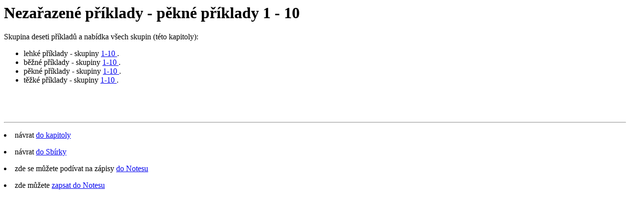

--- FILE ---
content_type: text/html
request_url: https://www.karlin.mff.cuni.cz/~pyrih/sbirka/k0990/s0030/skupina.htm
body_size: 437
content:
<HTML><HEAD><TITLE>Skupina</TITLE></HEAD><BODY><H1> 
Neza�azen� p��klady
 - 
  p�kn� p��klady 1 - 10  
</H1>
Skupina deseti p��klad� 
a nab�dka v�ech skupin (t�to kapitoly):<UL>
<LI>
  lehk� p��klady - skupiny
<A HREF="../s0010/skupina.htm"> 1-10  </A> . 
<LI>
  b�n� p��klady - skupiny
<A HREF="../s0020/skupina.htm"> 1-10  </A> . 
<LI>
  p�kn� p��klady - skupiny
<A HREF="../s0030/skupina.htm"> 1-10  </A> . 
<LI>
  t�k� p��klady - skupiny
<A HREF="../s0040/skupina.htm"> 1-10  </A> . 
</UL><OL><BR>
</OL>
<BR>
 
 
 
 
 
 
 
<HR><P> 
 
 
<li>n�vrat <a href="../kapitola.htm"> do kapitoly</a><br> 
    <P> 
<li>n�vrat <a href="../../index.htm"> do Sb�rky</a><br> 
    <P> 
<li>zde se m��ete pod�vat na z�pisy 
    <a href="http://www.karlin.mff.cuni.cz/~pyrih/guestbook.html">  
    do Notesu</a><P> 
<li>zde m��ete  
    <a href="http://www.karlin.mff.cuni.cz/~pyrih/addguest.html">  
    zapsat do Notesu</a><P>   
</ul>  
 
</BODY> 
</HTML> 
 
 
 
